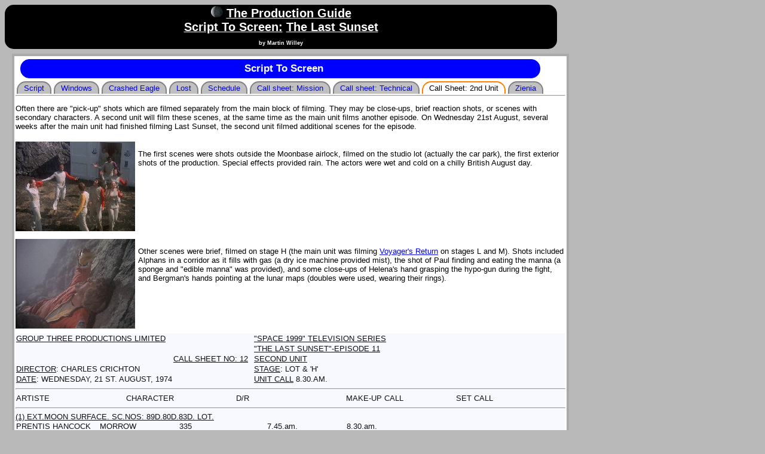

--- FILE ---
content_type: text/html
request_url: https://catacombs.space1999.net/main/pguide/doc/up11tlscs12.html
body_size: 2866
content:
<!DOCTYPE html>
<html xmlns="http://www.w3.org/1999/xhtml"><!-- saved from url=(0014)about:internet -->
<head>
<meta http-equiv="Content-Type" content="text/html; charset=iso-8859-1" />
<meta name="viewport" content="width=device-width,initial-scale=1.0" />
<link rel="stylesheet" type="text/css" href="../../../style.css" />
<title>Last Sunset Call sheet</title>
<link rel="stylesheet" type="text/css" href="upstyle.css" />
</head>
<body>
<h1><a href="../../../index.html"><img src="../../../icon.gif" width="20" height="19" alt="The Catacombs" border="0" /></a> <a href="../up.html">The Production Guide</a><br />
<a href="index.html">Script To Screen:</a> <a href="../../epguide/t11tls.html">The Last Sunset</a><br />
<span class="titlecredit">by Martin Willey</span></h1>
<div class="page">
<h2>Script To Screen</h2>
<ul class="tabs">
<li><a href="up11tls.html">Script</a></li>
<li><a href="up11tlsc.html">Windows</a></li>
<li><a href="up11tlsa.html">Crashed Eagle</a></li>
<li><a href="up11tlsd.html">Lost</a></li>
<li><a href="up11tlsss1.html">Schedule</a></li>
<li><a href="up11tlscs02.html">Call sheet: Mission</a></li>
<li><a href="up11tlscs10.html">Call sheet: Technical</a></li>
<li><a class="active">Call Sheet: 2nd Unit</a></li>
<li><a href="up11tlscom.html">Zienia</a></li>
</ul>
<hr />
<p>Often there are "pick-up" shots which are filmed separately from the main block of filming. They may be close-ups, brief reaction shots, or scenes with secondary characters. A second unit will film these scenes, at the same time as the main unit films another episode. On Wednesday 21st August, several weeks after the main unit had finished filming Last Sunset, the second unit filmed additional scenes for the episode.</p>
<div class="imgcap">
<a href="../../images/spacehd/tls/sptls1076.jpg"><img src="../../images/spacehd/tls/sptls1076s.jpg" width="200" height="150" border="0" alt="The Last Sunset" /></a>
<p>The first scenes were shots outside the Moonbase airlock, filmed on the studio lot (actually the car park), the first exterior shots of the production. Special effects provided rain. The actors were wet and cold on a chilly British August day.</p></div>

<div class="imgcap">
<a href="../../images/spacehd/tls/sptls2434.jpg"><img src="../../images/spacehd/tls/sptls2434s.jpg" width="200" height="150" border="0" alt="The Last Sunset" /></a>
<p>Other scenes were brief, filmed on stage H (the main unit was filming <a href="../../epguide/t12vr.html">Voyager's Return</a> on stages L and M). Shots included Alphans in a corridor as it fills with gas (a dry ice machine provided mist), the shot of Paul finding and eating the manna (a sponge and "edible manna" was provided), and some close-ups of Helena's hand grasping the hypo-gun during the fight, and Bergman's hands pointing at the lunar maps (doubles were used, wearing their rings).</p></div>

<div class="spage">
<table>
<tr>
<td width="41%"><span class="u">GROUP THREE PRODUCTIONS LIMITED</span></td>
<td width="21%"></td>
<td width="38%"><span class="u">"SPACE 1999" TELEVISION SERIES</span></td>
</tr>
<tr>
<td width="41%"></td>
<td width="21%"></td>
<td width="38%"><span class="u">"THE LAST SUNSET"-EPISODE 11</span></td>
</tr>
<tr>
<td width="41%"></td>
<td width="21%"><span class="u">CALL SHEET NO: 12</span></td>
<td width="38%"><span class="u">SECOND UNIT</span></td>
</tr>
<tr>
<td width="41%"><span class="u">DIRECTOR</span>: CHARLES CRICHTON</td>
<td width="21%"></td>
<td width="38%"><span class="u">STAGE</span>: LOT &amp; 'H'</td>
</tr>
<tr>
<td width="41%"><span class="u">DATE</span>: WEDNESDAY, 21 ST. AUGUST, 1974</td>
<td width="21%"></td>
<td width="38%"><span class="u">UNIT CALL</span> 8.30.AM.</td>
</tr>
</table>
<hr />
<table class="full">
<tr>
<td width="20%">ARTISTE</td>
<td width="20%">CHARACTER</td>
<td width="20%">D/R</td>
<td width="20%">MAKE-UP CALL</td>
<td width="20%">SET CALL</td>
</tr>
</table>
<hr />
<span class="u">(1) EXT.MOON SURFACE. SC.NOS: 89D.80D.83D. LOT.<br />
</span> 
<table>
<tr>
<td width="20%">PRENTIS HANCOCK</td>
<td width="19%">MORROW</td>
<td width="21%">335</td>
<td width="19%">7.45.am.</td>
<td width="21%">8.30.am.</td>
</tr>
<tr>
<td width="20%">ZIENIA MERTON</td>
<td width="19%">SANDRA</td>
<td width="21%">328</td>
<td width="19%">7.45.am.</td>
<td width="21%">8.30.am.</td>
</tr>
<tr>
<td width="20%">NICK TATE</td>
<td width="19%">CARTER</td>
<td width="21%">326</td>
<td width="19%">7.30.am.</td>
<td width="21%">8.30.am.</td>
</tr>
<tr>
<td width="20%">SUZANNE ROQUETTE</td>
<td width="19%">TANYA</td>
<td width="21%">336</td>
<td width="19%">7.30 am.</td>
<td width="21%">8. 30.am.</td>
</tr>
<tr>
<td width="20%">SARAH BULLEN</td>
<td width="19%">OPERATIVE</td>
<td width="21%">336</td>
<td width="19%">7.30.am.</td>
<td width="21%">8.30.am</td>
</tr>
<tr>
<td width="20%">LYNDA WESTOVER</td>
<td width="19%">OPERATIVE (1)</td>
<td width="21%">336</td>
<td width="19%">7.30.am.</td>
<td width="21%">8.30.am.</td>
</tr>
<tr>
<td width="20%">LOFTUS BURTON</td>
<td width="19%">OPERATIVE (3)</td>
<td width="21%">-</td>
<td width="19%">8.00.am.</td>
<td width="21%">8.30.am.</td>
</tr>
<tr>
<td width="20%">ANDY DEMPSEY</td>
<td width="19%">OPERATIVE (4)</td>
<td width="21%">-</td>
<td width="19%">8.00.am.</td>
<td width="21%">8.30.am.</td>
</tr>
<tr>
<td width="20%">ROBERT PHILIPS</td>
<td width="19%">OPERATIVE (5)</td>
<td width="21%">-</td>
<td width="19%">8.00.am.</td>
<td width="21%">8.30.am.</td>
</tr>
</table>
<span class="u">EXTRA ARTISTES</span>:<br />
<br />
 
<table>
<tr>
<td width="20%">MIKE STEVENS</td>
<td width="19%">ALPHA STAFF</td>
<td width="21%">-</td>
<td width="19%">8.00.am.</td>
<td width="21%">8.30.am.</td>
</tr>
<tr>
<td width="20%">QUENTIN PIERRE</td>
<td width="19%">ALPHA STAFF</td>
<td width="21%">-</td>
<td width="19%">8.00.am.</td>
<td width="21%">8.30.am.</td>
</tr>
<tr>
<td width="20%">A.N.OTHER</td>
<td width="19%">ALPHA STAFF</td>
<td width="21%">-</td>
<td width="19%">8.00.am.</td>
<td width="21%">8.30.am.</td>
</tr>
</table>
<table class="full">
<tr>
<td width="41%"><span class="u">PROPS:</span></td>
<td width="59%">Commlocks. wrist monitors. camera umbrellas.</td>
</tr>
<tr>
<td width="41%"><span class="u">SFX &amp; PLUMBERS DEPT:</span></td>
<td width="59%">Rain sfx required.</td>
</tr>
<tr>
<td width="41%"><span class="u">ELECTRICAL:</span></td>
<td width="59%">Shuttered Arc required.</td>
</tr>
<tr>
<td width="41%"><span class="u">CAMERA:</span></td>
<td width="59%">Fog filters;wild arriflex required.</td>
</tr>
<tr>
<td width="41%"><span class="u">WARDROBE:</span></td>
<td width="59%">To stand-by with dressing gowns and towels for rain sequence</td>
</tr>
<tr>
<td width="41%"><span class="u">PRODUCTION:</span></td>
<td width="59%">Protective clothing available from own Head of Department</td>
</tr>
<tr>
<td width="41%"></td>
<td width="59%">2 caravans for artistes } To stand-by on Lot from 8.00.am.</td>
</tr>
<tr>
<td width="41%"></td>
<td width="59%">1 caravan for wardrobe }</td>
</tr>
<tr>
<td width="41%"><span class="u">PLASTERER:</span></td>
<td width="59%">Plasterer to stand-by from 8.30.am.</td>
</tr>
</table>
<table class="full" summary="dashed separator">
<tbody>
<tr>
<td width="1%">
<hr />
</td>
<td width="1%"></td>
<td width="1%">
<hr />
</td>
<td width="1%"></td>
<td width="1%">
<hr />
</td>
<td width="1%"></td>
<td width="1%">
<hr />
</td>
<td width="1%"></td>
<td width="1%">
<hr />
</td>
<td width="1%"></td>
<td width="1%">
<hr />
</td>
<td width="1%"></td>
<td width="1%">
<hr />
</td>
<td width="1%"></td>
<td width="1%">
<hr />
</td>
<td width="1%"></td>
<td width="1%">
<hr />
</td>
<td width="1%"></td>
<td width="1%">
<hr />
</td>
<td width="1%"></td>
<td width="1%">
<hr />
</td>
<td width="1%"></td>
<td width="1%">
<hr />
</td>
<td width="1%"></td>
<td width="1%">
<hr />
</td>
<td width="1%"></td>
<td width="1%">
<hr />
</td>
<td width="1%"></td>
<td width="1%">
<hr />
</td>
<td width="1%"></td>
<td width="1%">
<hr />
</td>
<td width="1%"></td>
<td width="1%">
<hr />
</td>
<td width="1%"></td>
<td width="1%">
<hr />
</td>
<td width="1%"></td>
<td width="1%">
<hr />
</td>
<td width="1%"></td>
<td width="1%">
<hr />
</td>
<td width="1%"></td>
<td width="1%">
<hr />
</td>
<td width="1%"></td>
<td width="1%">
<hr />
</td>
<td width="1%"></td>
<td width="1%">
<hr />
</td>
<td width="1%"></td>
<td width="1%">
<hr />
</td>
<td width="1%"></td>
<td width="1%">
<hr />
</td>
<td width="1%"></td>
<td width="1%">
<hr />
</td>
<td width="1%"></td>
<td width="1%">
<hr />
</td>
<td width="1%"></td>
<td width="1%">
<hr />
</td>
<td width="1%"></td>
<td width="1%">
<hr />
</td>
<td width="1%"></td>
<td width="1%">
<hr />
</td>
<td width="1%"></td>
<td width="1%">
<hr />
</td>
<td width="1%"></td>
<td width="1%">
<hr />
</td>
<td width="1%"></td>
<td width="1%">
<hr />
</td>
<td width="1%"></td>
<td width="1%">
<hr />
</td>
<td width="1%"></td>
<td width="1%">
<hr />
</td>
<td width="1%"></td>
<td width="1%">
<hr />
</td>
<td width="1%"></td>
<td width="1%">
<hr />
</td>
<td width="1%"></td>
<td width="1%">
<hr />
</td>
<td width="1%"></td>
<td width="1%">
<hr />
</td>
<td width="1%"></td>
<td width="1%">
<hr />
</td>
<td width="1%"></td>
</tr>
</tbody>
</table>
<span class="u">(2) INT. TECHNICAL SECTION CORRIDOR SC.NOS: 4lNpt. 'H' STAGE</span>.<br />
<br />
 
<table>
<tr>
<td width="40%"><span class="u">SFX:</span></td>
<td width="60%">Mortar for blow out sequence;dressing on wires;smoke fxs</td>
</tr>
<tr>
<td width="40%"><span class="u">FIRE DEPT:</span></td>
<td width="60%">Smoke alarms to be removed.</td>
</tr>
<tr>
<td width="40%"><span class="u">EDITORIAL DEPT:</span></td>
<td width="60%">Moviola to stand-by on set from 10.30.am.</td>
</tr>
</table>
<table class="full" summary="dashed separator">
<tbody>
<tr>
<td width="1%">
<hr />
</td>
<td width="1%"></td>
<td width="1%">
<hr />
</td>
<td width="1%"></td>
<td width="1%">
<hr />
</td>
<td width="1%"></td>
<td width="1%">
<hr />
</td>
<td width="1%"></td>
<td width="1%">
<hr />
</td>
<td width="1%"></td>
<td width="1%">
<hr />
</td>
<td width="1%"></td>
<td width="1%">
<hr />
</td>
<td width="1%"></td>
<td width="1%">
<hr />
</td>
<td width="1%"></td>
<td width="1%">
<hr />
</td>
<td width="1%"></td>
<td width="1%">
<hr />
</td>
<td width="1%"></td>
<td width="1%">
<hr />
</td>
<td width="1%"></td>
<td width="1%">
<hr />
</td>
<td width="1%"></td>
<td width="1%">
<hr />
</td>
<td width="1%"></td>
<td width="1%">
<hr />
</td>
<td width="1%"></td>
<td width="1%">
<hr />
</td>
<td width="1%"></td>
<td width="1%">
<hr />
</td>
<td width="1%"></td>
<td width="1%">
<hr />
</td>
<td width="1%"></td>
<td width="1%">
<hr />
</td>
<td width="1%"></td>
<td width="1%">
<hr />
</td>
<td width="1%"></td>
<td width="1%">
<hr />
</td>
<td width="1%"></td>
<td width="1%">
<hr />
</td>
<td width="1%"></td>
<td width="1%">
<hr />
</td>
<td width="1%"></td>
<td width="1%">
<hr />
</td>
<td width="1%"></td>
<td width="1%">
<hr />
</td>
<td width="1%"></td>
<td width="1%">
<hr />
</td>
<td width="1%"></td>
<td width="1%">
<hr />
</td>
<td width="1%"></td>
<td width="1%">
<hr />
</td>
<td width="1%"></td>
<td width="1%">
<hr />
</td>
<td width="1%"></td>
<td width="1%">
<hr />
</td>
<td width="1%"></td>
<td width="1%">
<hr />
</td>
<td width="1%"></td>
<td width="1%">
<hr />
</td>
<td width="1%"></td>
<td width="1%">
<hr />
</td>
<td width="1%"></td>
<td width="1%">
<hr />
</td>
<td width="1%"></td>
<td width="1%">
<hr />
</td>
<td width="1%"></td>
<td width="1%">
<hr />
</td>
<td width="1%"></td>
<td width="1%">
<hr />
</td>
<td width="1%"></td>
<td width="1%">
<hr />
</td>
<td width="1%"></td>
<td width="1%">
<hr />
</td>
<td width="1%"></td>
<td width="1%">
<hr />
</td>
<td width="1%"></td>
<td width="1%">
<hr />
</td>
<td width="1%"></td>
</tr>
</tbody>
</table>
<span class="u">(3) INT/EXT.HUT. SC,NO: 158D. 'H' STAGE.<br />
</span> 
<table>
<tr>
<td width="20%">PRENTIS HANCOCK</td>
<td width="19%">MORROW</td>
<td width="21%">335</td>
<td width="19%">FROM ABOVE</td>
<td width="21%"></td>
</tr>
</table>
<table>
<tr>
<td width="40%"><span class="u">MAKE-UP:</span></td>
<td width="60%">Sweat on Morrow for 5c.158.</td>
</tr>
</table>
<table class="full" summary="dashed separator">
<tbody>
<tr>
<td width="1%">
<hr />
</td>
<td width="1%"></td>
<td width="1%">
<hr />
</td>
<td width="1%"></td>
<td width="1%">
<hr />
</td>
<td width="1%"></td>
<td width="1%">
<hr />
</td>
<td width="1%"></td>
<td width="1%">
<hr />
</td>
<td width="1%"></td>
<td width="1%">
<hr />
</td>
<td width="1%"></td>
<td width="1%">
<hr />
</td>
<td width="1%"></td>
<td width="1%">
<hr />
</td>
<td width="1%"></td>
<td width="1%">
<hr />
</td>
<td width="1%"></td>
<td width="1%">
<hr />
</td>
<td width="1%"></td>
<td width="1%">
<hr />
</td>
<td width="1%"></td>
<td width="1%">
<hr />
</td>
<td width="1%"></td>
<td width="1%">
<hr />
</td>
<td width="1%"></td>
<td width="1%">
<hr />
</td>
<td width="1%"></td>
<td width="1%">
<hr />
</td>
<td width="1%"></td>
<td width="1%">
<hr />
</td>
<td width="1%"></td>
<td width="1%">
<hr />
</td>
<td width="1%"></td>
<td width="1%">
<hr />
</td>
<td width="1%"></td>
<td width="1%">
<hr />
</td>
<td width="1%"></td>
<td width="1%">
<hr />
</td>
<td width="1%"></td>
<td width="1%">
<hr />
</td>
<td width="1%"></td>
<td width="1%">
<hr />
</td>
<td width="1%"></td>
<td width="1%">
<hr />
</td>
<td width="1%"></td>
<td width="1%">
<hr />
</td>
<td width="1%"></td>
<td width="1%">
<hr />
</td>
<td width="1%"></td>
<td width="1%">
<hr />
</td>
<td width="1%"></td>
<td width="1%">
<hr />
</td>
<td width="1%"></td>
<td width="1%">
<hr />
</td>
<td width="1%"></td>
<td width="1%">
<hr />
</td>
<td width="1%"></td>
<td width="1%">
<hr />
</td>
<td width="1%"></td>
<td width="1%">
<hr />
</td>
<td width="1%"></td>
<td width="1%">
<hr />
</td>
<td width="1%"></td>
<td width="1%">
<hr />
</td>
<td width="1%"></td>
<td width="1%">
<hr />
</td>
<td width="1%"></td>
<td width="1%">
<hr />
</td>
<td width="1%"></td>
<td width="1%">
<hr />
</td>
<td width="1%"></td>
<td width="1%">
<hr />
</td>
<td width="1%"></td>
<td width="1%">
<hr />
</td>
<td width="1%"></td>
<td width="1%">
<hr />
</td>
<td width="1%"></td>
<td width="1%">
<hr />
</td>
<td width="1%"></td>
</tr>
</tbody>
</table>
<span class="u">(4) INT.TECHNICAL SECTION CORRIDOR. SC.NO: 41N. 'H' STAGE.<br />
</span> 
<table>
<tr>
<td width="20%">LYNDA WESTOVER</td>
<td width="19%">MAIN MISSION</td>
<td width="21%">336</td>
<td width="19%">FROM ABOVE</td>
<td width="21%"></td>
</tr>
<tr>
<td width="20%">ANDY DEMPSEY</td>
<td width="19%">MAIN MISSION</td>
<td width="21%">-</td>
<td width="19%">FROM ABOVE</td>
<td width="21%"></td>
</tr>
<tr>
<td width="20%">ROBERT PHILIPS</td>
<td width="19%">MAIN MISSION</td>
<td width="21%">-</td>
<td width="19%">FROM ABOVE</td>
<td width="21%"></td>
</tr>
</table>
<span class="u">EXTRA ARTISTES</span>:<br />
<br />
 
<table>
<tr>
<td width="20%">MIKE STEVENS</td>
<td width="19%">ALPHA STAFF</td>
<td width="21%">-</td>
<td width="19%">FROM ABOVE</td>
<td width="21%"></td>
</tr>
<tr>
<td width="20%">QUENTIN PIERRE</td>
<td width="19%">ALPHA STAFF</td>
<td width="21%">-</td>
<td width="19%">FROM ABOVE</td>
<td width="21%"></td>
</tr>
<tr>
<td width="20%">A.N.OTHER</td>
<td width="19%">ALPHA STAFF</td>
<td width="21%">-</td>
<td width="19%">FROM ABOVE</td>
<td width="21%"></td>
</tr>
</table>
<table class="full">
<tr>
<td width="50%"><span class="u">PROPS:</span></td>
<td width="50%">Commlocks. wrist monitors.</td>
</tr>
<tr>
<td width="50%"><span class="u">SFX:</span></td>
<td width="50%">Dry ice machine fxs. Moles fan required. Smoke fxs.</td>
</tr>
</table>
<table class="full" summary="dashed separator">
<tbody>
<tr>
<td width="1%">
<hr />
</td>
<td width="1%"></td>
<td width="1%">
<hr />
</td>
<td width="1%"></td>
<td width="1%">
<hr />
</td>
<td width="1%"></td>
<td width="1%">
<hr />
</td>
<td width="1%"></td>
<td width="1%">
<hr />
</td>
<td width="1%"></td>
<td width="1%">
<hr />
</td>
<td width="1%"></td>
<td width="1%">
<hr />
</td>
<td width="1%"></td>
<td width="1%">
<hr />
</td>
<td width="1%"></td>
<td width="1%">
<hr />
</td>
<td width="1%"></td>
<td width="1%">
<hr />
</td>
<td width="1%"></td>
<td width="1%">
<hr />
</td>
<td width="1%"></td>
<td width="1%">
<hr />
</td>
<td width="1%"></td>
<td width="1%">
<hr />
</td>
<td width="1%"></td>
<td width="1%">
<hr />
</td>
<td width="1%"></td>
<td width="1%">
<hr />
</td>
<td width="1%"></td>
<td width="1%">
<hr />
</td>
<td width="1%"></td>
<td width="1%">
<hr />
</td>
<td width="1%"></td>
<td width="1%">
<hr />
</td>
<td width="1%"></td>
<td width="1%">
<hr />
</td>
<td width="1%"></td>
<td width="1%">
<hr />
</td>
<td width="1%"></td>
<td width="1%">
<hr />
</td>
<td width="1%"></td>
<td width="1%">
<hr />
</td>
<td width="1%"></td>
<td width="1%">
<hr />
</td>
<td width="1%"></td>
<td width="1%">
<hr />
</td>
<td width="1%"></td>
<td width="1%">
<hr />
</td>
<td width="1%"></td>
<td width="1%">
<hr />
</td>
<td width="1%"></td>
<td width="1%">
<hr />
</td>
<td width="1%"></td>
<td width="1%">
<hr />
</td>
<td width="1%"></td>
<td width="1%">
<hr />
</td>
<td width="1%"></td>
<td width="1%">
<hr />
</td>
<td width="1%"></td>
<td width="1%">
<hr />
</td>
<td width="1%"></td>
<td width="1%">
<hr />
</td>
<td width="1%"></td>
<td width="1%">
<hr />
</td>
<td width="1%"></td>
<td width="1%">
<hr />
</td>
<td width="1%"></td>
<td width="1%">
<hr />
</td>
<td width="1%"></td>
<td width="1%">
<hr />
</td>
<td width="1%"></td>
<td width="1%">
<hr />
</td>
<td width="1%"></td>
<td width="1%">
<hr />
</td>
<td width="1%"></td>
<td width="1%">
<hr />
</td>
<td width="1%"></td>
<td width="1%">
<hr />
</td>
<td width="1%"></td>
</tr>
</tbody>
</table>
<span class="u">(5) EXT.MOON SURFACE. SC.NO: 15N. 'H' STAGE.<br />
</span> 
<table>
<tr>
<td width="20%">PRENTIS HANCOCK</td>
<td width="19%">MORROW</td>
<td width="21%">335</td>
<td width="19%">FROM ABOVE</td>
<td width="21%"></td>
</tr>
</table>
<table class="full">
<tr>
<td width="50%"><span class="u">PROPS:</span></td>
<td width="50%">Manna - edible. Sponge manna</td>
</tr>
<tr>
<td width="50%"><span class="u">PLASTERER:</span></td>
<td width="50%">To stand-by</td>
</tr>
<tr>
<td width="50%"><span class="u">SFX:</span></td>
<td width="50%">Fullers Earth required for dust fx on Morrow.</td>
</tr>
</table>
<table class="full" summary="dashed separator">
<tbody>
<tr>
<td width="1%">
<hr />
</td>
<td width="1%"></td>
<td width="1%">
<hr />
</td>
<td width="1%"></td>
<td width="1%">
<hr />
</td>
<td width="1%"></td>
<td width="1%">
<hr />
</td>
<td width="1%"></td>
<td width="1%">
<hr />
</td>
<td width="1%"></td>
<td width="1%">
<hr />
</td>
<td width="1%"></td>
<td width="1%">
<hr />
</td>
<td width="1%"></td>
<td width="1%">
<hr />
</td>
<td width="1%"></td>
<td width="1%">
<hr />
</td>
<td width="1%"></td>
<td width="1%">
<hr />
</td>
<td width="1%"></td>
<td width="1%">
<hr />
</td>
<td width="1%"></td>
<td width="1%">
<hr />
</td>
<td width="1%"></td>
<td width="1%">
<hr />
</td>
<td width="1%"></td>
<td width="1%">
<hr />
</td>
<td width="1%"></td>
<td width="1%">
<hr />
</td>
<td width="1%"></td>
<td width="1%">
<hr />
</td>
<td width="1%"></td>
<td width="1%">
<hr />
</td>
<td width="1%"></td>
<td width="1%">
<hr />
</td>
<td width="1%"></td>
<td width="1%">
<hr />
</td>
<td width="1%"></td>
<td width="1%">
<hr />
</td>
<td width="1%"></td>
<td width="1%">
<hr />
</td>
<td width="1%"></td>
<td width="1%">
<hr />
</td>
<td width="1%"></td>
<td width="1%">
<hr />
</td>
<td width="1%"></td>
<td width="1%">
<hr />
</td>
<td width="1%"></td>
<td width="1%">
<hr />
</td>
<td width="1%"></td>
<td width="1%">
<hr />
</td>
<td width="1%"></td>
<td width="1%">
<hr />
</td>
<td width="1%"></td>
<td width="1%">
<hr />
</td>
<td width="1%"></td>
<td width="1%">
<hr />
</td>
<td width="1%"></td>
<td width="1%">
<hr />
</td>
<td width="1%"></td>
<td width="1%">
<hr />
</td>
<td width="1%"></td>
<td width="1%">
<hr />
</td>
<td width="1%"></td>
<td width="1%">
<hr />
</td>
<td width="1%"></td>
<td width="1%">
<hr />
</td>
<td width="1%"></td>
<td width="1%">
<hr />
</td>
<td width="1%"></td>
<td width="1%">
<hr />
</td>
<td width="1%"></td>
<td width="1%">
<hr />
</td>
<td width="1%"></td>
<td width="1%">
<hr />
</td>
<td width="1%"></td>
<td width="1%">
<hr />
</td>
<td width="1%"></td>
<td width="1%">
<hr />
</td>
<td width="1%"></td>
</tr>
</tbody>
</table>
<p class="right">/Continued....</p>
<p></p>
<span class="u">(6) EXT.MOON SURFACE. SC.NO: 180D. 'H' STAGE.<br />
</span> 
<table>
<tr>
<td width="20%">ZIENIA MERTON</td>
<td width="19%">SANDRA</td>
<td width="21%">328</td>
<td width="19%">FROM ABOVE</td>
<td width="21%"></td>
</tr>
</table>
<table>
<tr>
<td width="40%"><span class="u">MAKE-UP:</span></td>
<td width="60%">Sandra dirty from fight</td>
</tr>
</table>
<table class="full" summary="dashed separator">
<tbody>
<tr>
<td width="1%">
<hr />
</td>
<td width="1%"></td>
<td width="1%">
<hr />
</td>
<td width="1%"></td>
<td width="1%">
<hr />
</td>
<td width="1%"></td>
<td width="1%">
<hr />
</td>
<td width="1%"></td>
<td width="1%">
<hr />
</td>
<td width="1%"></td>
<td width="1%">
<hr />
</td>
<td width="1%"></td>
<td width="1%">
<hr />
</td>
<td width="1%"></td>
<td width="1%">
<hr />
</td>
<td width="1%"></td>
<td width="1%">
<hr />
</td>
<td width="1%"></td>
<td width="1%">
<hr />
</td>
<td width="1%"></td>
<td width="1%">
<hr />
</td>
<td width="1%"></td>
<td width="1%">
<hr />
</td>
<td width="1%"></td>
<td width="1%">
<hr />
</td>
<td width="1%"></td>
<td width="1%">
<hr />
</td>
<td width="1%"></td>
<td width="1%">
<hr />
</td>
<td width="1%"></td>
<td width="1%">
<hr />
</td>
<td width="1%"></td>
<td width="1%">
<hr />
</td>
<td width="1%"></td>
<td width="1%">
<hr />
</td>
<td width="1%"></td>
<td width="1%">
<hr />
</td>
<td width="1%"></td>
<td width="1%">
<hr />
</td>
<td width="1%"></td>
<td width="1%">
<hr />
</td>
<td width="1%"></td>
<td width="1%">
<hr />
</td>
<td width="1%"></td>
<td width="1%">
<hr />
</td>
<td width="1%"></td>
<td width="1%">
<hr />
</td>
<td width="1%"></td>
<td width="1%">
<hr />
</td>
<td width="1%"></td>
<td width="1%">
<hr />
</td>
<td width="1%"></td>
<td width="1%">
<hr />
</td>
<td width="1%"></td>
<td width="1%">
<hr />
</td>
<td width="1%"></td>
<td width="1%">
<hr />
</td>
<td width="1%"></td>
<td width="1%">
<hr />
</td>
<td width="1%"></td>
<td width="1%">
<hr />
</td>
<td width="1%"></td>
<td width="1%">
<hr />
</td>
<td width="1%"></td>
<td width="1%">
<hr />
</td>
<td width="1%"></td>
<td width="1%">
<hr />
</td>
<td width="1%"></td>
<td width="1%">
<hr />
</td>
<td width="1%"></td>
<td width="1%">
<hr />
</td>
<td width="1%"></td>
<td width="1%">
<hr />
</td>
<td width="1%"></td>
<td width="1%">
<hr />
</td>
<td width="1%"></td>
<td width="1%">
<hr />
</td>
<td width="1%"></td>
<td width="1%">
<hr />
</td>
<td width="1%"></td>
</tr>
</tbody>
</table>
<span class="u">(7) INT.HUT. SC,NO: 158D. 'H' STAGE.<br />
</span> 
<p><span class="u">EXTRA ARTISTE</span>:</p>
<table>
<tr>
<td width="20%">EILEEN HARVEY</td>
<td width="19%">DBL FOR MISS BAIN</td>
<td width="21%">-</td>
<td width="19%">10.30.am.</td>
<td width="21%">11.00.am</td>
</tr>
</table>
<table>
<tr>
<td width="40%"><span class="u">PROPS:</span></td>
<td width="60%">Helena's ring. Hypo gun. Medical tray dressing.</td>
</tr>
</table>
<table class="full" summary="dashed separator">
<tbody>
<tr>
<td width="1%">
<hr />
</td>
<td width="1%"></td>
<td width="1%">
<hr />
</td>
<td width="1%"></td>
<td width="1%">
<hr />
</td>
<td width="1%"></td>
<td width="1%">
<hr />
</td>
<td width="1%"></td>
<td width="1%">
<hr />
</td>
<td width="1%"></td>
<td width="1%">
<hr />
</td>
<td width="1%"></td>
<td width="1%">
<hr />
</td>
<td width="1%"></td>
<td width="1%">
<hr />
</td>
<td width="1%"></td>
<td width="1%">
<hr />
</td>
<td width="1%"></td>
<td width="1%">
<hr />
</td>
<td width="1%"></td>
<td width="1%">
<hr />
</td>
<td width="1%"></td>
<td width="1%">
<hr />
</td>
<td width="1%"></td>
<td width="1%">
<hr />
</td>
<td width="1%"></td>
<td width="1%">
<hr />
</td>
<td width="1%"></td>
<td width="1%">
<hr />
</td>
<td width="1%"></td>
<td width="1%">
<hr />
</td>
<td width="1%"></td>
<td width="1%">
<hr />
</td>
<td width="1%"></td>
<td width="1%">
<hr />
</td>
<td width="1%"></td>
<td width="1%">
<hr />
</td>
<td width="1%"></td>
<td width="1%">
<hr />
</td>
<td width="1%"></td>
<td width="1%">
<hr />
</td>
<td width="1%"></td>
<td width="1%">
<hr />
</td>
<td width="1%"></td>
<td width="1%">
<hr />
</td>
<td width="1%"></td>
<td width="1%">
<hr />
</td>
<td width="1%"></td>
<td width="1%">
<hr />
</td>
<td width="1%"></td>
<td width="1%">
<hr />
</td>
<td width="1%"></td>
<td width="1%">
<hr />
</td>
<td width="1%"></td>
<td width="1%">
<hr />
</td>
<td width="1%"></td>
<td width="1%">
<hr />
</td>
<td width="1%"></td>
<td width="1%">
<hr />
</td>
<td width="1%"></td>
<td width="1%">
<hr />
</td>
<td width="1%"></td>
<td width="1%">
<hr />
</td>
<td width="1%"></td>
<td width="1%">
<hr />
</td>
<td width="1%"></td>
<td width="1%">
<hr />
</td>
<td width="1%"></td>
<td width="1%">
<hr />
</td>
<td width="1%"></td>
<td width="1%">
<hr />
</td>
<td width="1%"></td>
<td width="1%">
<hr />
</td>
<td width="1%"></td>
<td width="1%">
<hr />
</td>
<td width="1%"></td>
<td width="1%">
<hr />
</td>
<td width="1%"></td>
<td width="1%">
<hr />
</td>
<td width="1%"></td>
</tr>
</tbody>
</table>
<span class="u">(8) INT.TECH.CENTRE. SC.NO: 40N. "H" STAGE.<br />
</span> 
<table>
<tr>
<td width="40%"><span class="u">PROPS:</span></td>
<td width="60%">Satellite.</td>
</tr>
<tr>
<td width="40%"><span class="u">SFX:</span></td>
<td width="60%">Intense vapour fxs. Aerials to extend.</td>
</tr>
</table>
<table class="full" summary="dashed separator">
<tbody>
<tr>
<td width="1%">
<hr />
</td>
<td width="1%"></td>
<td width="1%">
<hr />
</td>
<td width="1%"></td>
<td width="1%">
<hr />
</td>
<td width="1%"></td>
<td width="1%">
<hr />
</td>
<td width="1%"></td>
<td width="1%">
<hr />
</td>
<td width="1%"></td>
<td width="1%">
<hr />
</td>
<td width="1%"></td>
<td width="1%">
<hr />
</td>
<td width="1%"></td>
<td width="1%">
<hr />
</td>
<td width="1%"></td>
<td width="1%">
<hr />
</td>
<td width="1%"></td>
<td width="1%">
<hr />
</td>
<td width="1%"></td>
<td width="1%">
<hr />
</td>
<td width="1%"></td>
<td width="1%">
<hr />
</td>
<td width="1%"></td>
<td width="1%">
<hr />
</td>
<td width="1%"></td>
<td width="1%">
<hr />
</td>
<td width="1%"></td>
<td width="1%">
<hr />
</td>
<td width="1%"></td>
<td width="1%">
<hr />
</td>
<td width="1%"></td>
<td width="1%">
<hr />
</td>
<td width="1%"></td>
<td width="1%">
<hr />
</td>
<td width="1%"></td>
<td width="1%">
<hr />
</td>
<td width="1%"></td>
<td width="1%">
<hr />
</td>
<td width="1%"></td>
<td width="1%">
<hr />
</td>
<td width="1%"></td>
<td width="1%">
<hr />
</td>
<td width="1%"></td>
<td width="1%">
<hr />
</td>
<td width="1%"></td>
<td width="1%">
<hr />
</td>
<td width="1%"></td>
<td width="1%">
<hr />
</td>
<td width="1%"></td>
<td width="1%">
<hr />
</td>
<td width="1%"></td>
<td width="1%">
<hr />
</td>
<td width="1%"></td>
<td width="1%">
<hr />
</td>
<td width="1%"></td>
<td width="1%">
<hr />
</td>
<td width="1%"></td>
<td width="1%">
<hr />
</td>
<td width="1%"></td>
<td width="1%">
<hr />
</td>
<td width="1%"></td>
<td width="1%">
<hr />
</td>
<td width="1%"></td>
<td width="1%">
<hr />
</td>
<td width="1%"></td>
<td width="1%">
<hr />
</td>
<td width="1%"></td>
<td width="1%">
<hr />
</td>
<td width="1%"></td>
<td width="1%">
<hr />
</td>
<td width="1%"></td>
<td width="1%">
<hr />
</td>
<td width="1%"></td>
<td width="1%">
<hr />
</td>
<td width="1%"></td>
<td width="1%">
<hr />
</td>
<td width="1%"></td>
<td width="1%">
<hr />
</td>
<td width="1%"></td>
</tr>
</tbody>
</table>
<span class="u">(9) INT.MAIN MISSION/KOENIG"S OFFICE. SC,NO: 128N. 'H' STAGE.<br />
</span> 
<p><span class="u">EXTRA ARTISTE</span>:</p>
<table>
<tr>
<td width="20%">A.N.OTHER</td>
<td width="19%">DBL FOR BERGMAN</td>
<td width="21%">-</td>
<td width="19%">10.30.am.</td>
<td width="21%">11.00.am</td>
</tr>
</table>
<table>
<tr>
<td width="40%"><span class="u">PROPS:</span></td>
<td width="60%">Bergman's ring. Maps. Desk.</td>
</tr>
</table>
<table class="full" summary="dashed separator">
<tbody>
<tr>
<td width="1%">
<hr />
</td>
<td width="1%"></td>
<td width="1%">
<hr />
</td>
<td width="1%"></td>
<td width="1%">
<hr />
</td>
<td width="1%"></td>
<td width="1%">
<hr />
</td>
<td width="1%"></td>
<td width="1%">
<hr />
</td>
<td width="1%"></td>
<td width="1%">
<hr />
</td>
<td width="1%"></td>
<td width="1%">
<hr />
</td>
<td width="1%"></td>
<td width="1%">
<hr />
</td>
<td width="1%"></td>
<td width="1%">
<hr />
</td>
<td width="1%"></td>
<td width="1%">
<hr />
</td>
<td width="1%"></td>
<td width="1%">
<hr />
</td>
<td width="1%"></td>
<td width="1%">
<hr />
</td>
<td width="1%"></td>
<td width="1%">
<hr />
</td>
<td width="1%"></td>
<td width="1%">
<hr />
</td>
<td width="1%"></td>
<td width="1%">
<hr />
</td>
<td width="1%"></td>
<td width="1%">
<hr />
</td>
<td width="1%"></td>
<td width="1%">
<hr />
</td>
<td width="1%"></td>
<td width="1%">
<hr />
</td>
<td width="1%"></td>
<td width="1%">
<hr />
</td>
<td width="1%"></td>
<td width="1%">
<hr />
</td>
<td width="1%"></td>
<td width="1%">
<hr />
</td>
<td width="1%"></td>
<td width="1%">
<hr />
</td>
<td width="1%"></td>
<td width="1%">
<hr />
</td>
<td width="1%"></td>
<td width="1%">
<hr />
</td>
<td width="1%"></td>
<td width="1%">
<hr />
</td>
<td width="1%"></td>
<td width="1%">
<hr />
</td>
<td width="1%"></td>
<td width="1%">
<hr />
</td>
<td width="1%"></td>
<td width="1%">
<hr />
</td>
<td width="1%"></td>
<td width="1%">
<hr />
</td>
<td width="1%"></td>
<td width="1%">
<hr />
</td>
<td width="1%"></td>
<td width="1%">
<hr />
</td>
<td width="1%"></td>
<td width="1%">
<hr />
</td>
<td width="1%"></td>
<td width="1%">
<hr />
</td>
<td width="1%"></td>
<td width="1%">
<hr />
</td>
<td width="1%"></td>
<td width="1%">
<hr />
</td>
<td width="1%"></td>
<td width="1%">
<hr />
</td>
<td width="1%"></td>
<td width="1%">
<hr />
</td>
<td width="1%"></td>
<td width="1%">
<hr />
</td>
<td width="1%"></td>
<td width="1%">
<hr />
</td>
<td width="1%"></td>
<td width="1%">
<hr />
</td>
<td width="1%"></td>
</tr>
</tbody>
</table>
<span class="u">(10) INT.KOENIG"S OFFICE. SC,NO: 93C.Day. 'H' STAGE.<br />
</span> 
<p><span class="u">EXTRA ARTISTE</span>:</p>
<table>
<tr>
<td width="20%">A.N.OTHER</td>
<td width="19%">DBL FOR MR.MORSE</td>
<td width="21%">-</td>
<td width="19%">FROM ABOVE</td>
<td width="21%"></td>
</tr>
</table>
<table>
<tr>
<td width="40%"><span class="u">PROPS:</span></td>
<td width="60%">Moon charts. Maps. Photographs.</td>
</tr>
</table>
                                        
<table class="full" summary="dashed separator">
<tbody>
<tr>
<td width="1%">
<hr />
</td>
<td width="1%"></td>
<td width="1%">
<hr />
</td>
<td width="1%"></td>
<td width="1%">
<hr />
</td>
<td width="1%"></td>
<td width="1%">
<hr />
</td>
<td width="1%"></td>
<td width="1%">
<hr />
</td>
<td width="1%"></td>
<td width="1%">
<hr />
</td>
<td width="1%"></td>
<td width="1%">
<hr />
</td>
<td width="1%"></td>
<td width="1%">
<hr />
</td>
<td width="1%"></td>
<td width="1%">
<hr />
</td>
<td width="1%"></td>
<td width="1%">
<hr />
</td>
<td width="1%"></td>
<td width="1%">
<hr />
</td>
<td width="1%"></td>
<td width="1%">
<hr />
</td>
<td width="1%"></td>
<td width="1%">
<hr />
</td>
<td width="1%"></td>
<td width="1%">
<hr />
</td>
<td width="1%"></td>
<td width="1%">
<hr />
</td>
<td width="1%"></td>
<td width="1%">
<hr />
</td>
<td width="1%"></td>
<td width="1%">
<hr />
</td>
<td width="1%"></td>
<td width="1%">
<hr />
</td>
<td width="1%"></td>
<td width="1%">
<hr />
</td>
<td width="1%"></td>
<td width="1%">
<hr />
</td>
<td width="1%"></td>
<td width="1%">
<hr />
</td>
<td width="1%"></td>
<td width="1%">
<hr />
</td>
<td width="1%"></td>
<td width="1%">
<hr />
</td>
<td width="1%"></td>
<td width="1%">
<hr />
</td>
<td width="1%"></td>
<td width="1%">
<hr />
</td>
<td width="1%"></td>
<td width="1%">
<hr />
</td>
<td width="1%"></td>
<td width="1%">
<hr />
</td>
<td width="1%"></td>
<td width="1%">
<hr />
</td>
<td width="1%"></td>
<td width="1%">
<hr />
</td>
<td width="1%"></td>
<td width="1%">
<hr />
</td>
<td width="1%"></td>
<td width="1%">
<hr />
</td>
<td width="1%"></td>
<td width="1%">
<hr />
</td>
<td width="1%"></td>
<td width="1%">
<hr />
</td>
<td width="1%"></td>
<td width="1%">
<hr />
</td>
<td width="1%"></td>
<td width="1%">
<hr />
</td>
<td width="1%"></td>
<td width="1%">
<hr />
</td>
<td width="1%"></td>
<td width="1%">
<hr />
</td>
<td width="1%"></td>
<td width="1%">
<hr />
</td>
<td width="1%"></td>
<td width="1%">
<hr />
</td>
<td width="1%"></td>
<td width="1%">
<hr />
</td>
<td width="1%"></td>
</tr>
</tbody>
</table>
<span class="u">(11) EXT.MOON SURFACE. SC.NO: 146N. 'H' STAGE.<br />
</span> 
<table>
<tr>
<td width="40%"><span class="u">PROPS:</span></td>
<td width="60%">Water bottle.</td>
</tr>
</table>
<table>
<tr>
<td width="40%"><span class="u">CATERING:</span></td>
<td width="60%">AM break for 60 people on the Lot.<br />
<br />
 
<p>PM break for 60 people on "H" Stage.</p>
</td>
</tr>
</table>
<p></p>
<p class="right">Jerry Gavigan,</p>
<p class="right"><span class="u">ASSISTANT DIRECTOR.</span></p>
</div>

<div class="footer navbar"><a href="up11tlscs10.html" class="prev">Call sheet: technical</a><a href="up11tlscom.html" class="next">Comments</a></div>
<hr />
</div>
<script src="../../../util.js" type="text/javascript"></script>
</body>
</html>


--- FILE ---
content_type: text/css
request_url: https://catacombs.space1999.net/style.css
body_size: 2096
content:
body,p,td{font-family:'Lucida Grande',Tahoma,Arial,Helvetica,sans-serif;font-size:small}body{background-color:#b9b9b9;color:#000;width:800px;margin:0}.page{background-color:#fff;border:4px solid #aaa;padding:6px;margin-left:20px;width:700px}.menupage .page{background-color:#000;color:#fff;border:0}.menupage,.menupage p,.menupage td{background-color:#000;color:#fff}.menupage a{color:#fff;font-weight:bold}.menupage .tablegrid td a{color:#f00}.guidepage{background-color:#c0c0c0}@media screen and (prefers-color-scheme: dark){body{background-color:#121212;color:#b9b9b9;width:800px;margin:0}:active,:link,:visited{color:#bb86fc}.guidepage,.page{background-color:#121212;border:0}.tablegrid,.tablegrid td{background-color:#121212;color:#fff}}h1{width:92%;margin:8px;text-align:center;border:solid #000 2px;background-color:#000;color:#fff;font-size:150%;font-weight:bold}h1 a{color:#fff}h2{width:92%;margin:3px 8px;padding:5px 5px 5px 1em;background-color:#00f;border:solid #00f 1px;color:#fff;text-align:center;font-size:130%;clear:both}h2 a{color:#fff}h3{background-color:#ff0000;clear:both;color:#ffffff;font-size:120%;padding-left:1em;border:1px solid #000000;width:96%}h3 a,h3 a:link,h3 a:visited{background-color:#ff0000;color:#ffffff}h4{clear:both}h1,h2,h3{border-radius:15px}td{vertical-align:top}td img{padding:0;margin:0;border:0}td h3,td p{padding:2px;margin-left:2px}.small{font-size:xx-small}.small p,.small td{font-size:xx-small}td.wide{width:450px;text-align:center}th,th a{background-color:#000000;color:#ffffff;text-align:left;vertical-align:top}.navbar{margin-bottom:10px;background-color:#000;color:#fff;overflow:hidden;width:100%;border-radius:15px}div.navbar a{width:100%;display:block;color:#fff}.navbar img{margin:2px 10px}.navbar .prev{float:left;width:15%;min-height:1px}.navbar .next{float:right;width:15%;text-align:right}.navbar .center{float:left;width:70%;text-align:center}.navbar a.prev{background:url("prev.gif") no-repeat 10px;padding-left:35px;width:41%;text-align:left;text-decoration:none}.navbar a.next{background:url("next.gif") no-repeat 97%;padding-right:10%;width:41%;text-align:right;text-decoration:none}table.navbar a.xfg{background-color:#000;color:#ff0}table.navbar td.pages{text-align:center;font-size:xx-small}table.navbar td.lastpage{width:30px}table.navbar td.nextpage{width:30px;text-align:right}.title{font-size:18px;text-align:center;color:#ffffff;font-weight:bold}.titlecredit{font-size:xx-small;text-align:center;color:#ffffff}ul.tabs{clear:both;display:block;list-style-type:none;margin:0;padding:0}ul.tabs li{display:block;float:left;margin:2px}ul.tabs a{float:left;padding:2px 10px;text-decoration:none;margin:0;background-color:#c0c0c0;color:#0000EE;border:solid #808080 2px;border-bottom:none;border-radius:15px 15px 0 0}ul.tabs a:visited{color:#551A8B}ul.tabs a:hover{background-color:#cacaca;color:#f00}ul.tabs a.active,ul.tabs a.active:hover{background:none;color:#000;background-color:#fff;border:solid 2px #ff8000;border-bottom:none;cursor:default}.tabactive{width:100%;margin:0;border-collapse:collapse;border-top:solid 3px #ff8000;border-right:solid 3px #ff8000;border-left:solid 3px #ff8000;text-align:center;display:block;border-radius:15px 15px 0 0}.tab{width:100%;margin:0;background-color:#c0c0c0;border-collapse:collapse;border:solid #808080 2px;text-align:center;display:block;border-radius:15px 15px 0 0}.tab:hover{background-color:#cacaca;color:#000}.tablegrid,.tablegrid td{border:solid #808080 1px;border-collapse:collapse;empty-cells:show;padding:2px;text-align:left;background-color:#fff;color:#000}.tablemenu{background-color:#000;color:#fff}.tablemenu td{vertical-align:top;text-align:center}.tablemenu a{text-decoration:none;color:#fff}.tablemenu a:hover{text-decoration:none;font-weight:bold}.bbox{background-color:#000;color:#fff}.gbox{background-color:#c0c0c0;color:#000}.menu{text-decoration:none;color:#fff}.wfg{background-color:#000;color:#fff}.cmt{color:#f00}.qt{font-style:italic;color:#00f}.note{font-size:xx-small;color:#0080ff}.copy{font-size:xx-small;margin-left:10%;margin-right:10%;color:#0080ff;clear:both}.comment{margin-left:15%;width:60%;border:thin solid #ccc;border-width:1px 2px 2px 1px;color:#000 !important;background-color:#ffff80 !important;padding:1em}div.picmenu{margin:5px;float:left;width:330px;vertical-align:top;background-color:#000;color:#fff}div.picmenu img{vertical-align:top;float:left;margin-right:10px}div.picmenu a{text-decoration:none;color:#fff}table.menu{border-spacing:5px}table.menu td{min-width:100px}.menulink,table.menu td.menulink{background-color:#fff;color:#000;text-align:center;min-width:200px}.menulink a,.menulink a:link{color:#000;background-color:#fff;display:block;width:100%;padding-top:3px;padding-bottom:3px}.menulink a:visited{color:#666}.menulink a:hover{background-color:#f00;font-weight:bold;color:#fff}hr{color:#000;background-color:#000;clear:both}.menupage hr{color:#fff;background-color:#fff}.u{text-decoration:underline}q{font-style:italic}cite{font-weight:bold;font-style:normal}div.main{float:left;width:320px;margin:0 10px}div.sb{float:left;width:200px;margin:0 10px}.picframe{width:200px}.pic{clear:both;float:right;margin-left:5px}.pic caption{font-size:xx-small;text-align:left;padding-left:8px}.picbox{clear:both;float:right;margin-left:5px;width:202px;padding:4px}.center div,.center img,.center table{margin:auto}.center{text-align:center}.center p,.center td{text-align:left}.leftf{float:left;margin-right:5px}.rightf{float:right;margin-left:5px}.clear{clear:both}.img-shadow{float:left;background:url("shadowAlpha.png") no-repeat bottom right !important;background:url("shadow.gif") no-repeat bottom right;margin:10px 0 0 10px !important;margin:10px 0 0 5px}.img-shadow img{display:block;position:relative;background-color:#fff;border:1px solid #ccc;margin:-6px 6px 6px -6px;padding:4px}#box{border:5px solid #000000}blockquote.synopses{margin-left:25%;width:400px}blockquote.synopses p{color:navy;border:thin solid #ccc;border-width:1px 2px 2px 1px;background-color:#ffff80;padding:8px;margin:0}.ToC{float:right;width:180px;margin:3px}.ToC ul{width:160px;border:3px solid #aaa;border-radius:5px;background-color:#ffc;list-style:none inside;padding-left:5px}.ToC ul a{display:block;padding:3px}.ToC ul a:hover{background-color:#ff8000}.imgcap{clear:both;padding:5px 0;width:100%}.imgcap:after{content:" ";display:block;height:0;clear:both;visibility:hidden}* html .imgcap{height:1%}.imgcap{display:block}.imgcap img{float:left;padding-right:5px;clear:left;margin-bottom:3px}.imgcap ul{overflow:hidden}.cf:after,.cf:before{content:"";display:table}.cf:after{clear:both}tr.osc{background-color:#E2E2E2;color:#222}tr.osc a:link{color:#0000EE}tr.osc a:visited{color:#551A8B}.vevent abbr{border:0}div.half{float:left;clear:right;width:48%;min-width:300px;margin:5px}table.full{width:100%}table.data td{padding:2px}a.highslide-full-expand{background:url("hsg/fullexpand.gif") no-repeat;display:block;margin:0 10px 10px 0;width:34px;height:34px}.highslide-loading{display:block;color:white;font-size:9px;font-weight:bold;text-transform:uppercase;text-decoration:none;padding:3px;border-top:1px solid white;border-bottom:1px solid white;background-color:black;padding-left:22px;background-image:url("hsg/loader.gif");background-repeat:no-repeat;background-position:3px 1px}@media screen and (max-width:760px){body{width:auto}.page{width:450px}blockquote.synopses{width:auto}td{display:table-row}table.data td,table.tablegrid td{display:table-cell}}@media screen and (max-width:500px){.page{margin-left:0;width:auto}.small{font-size:x-small}.small p,.small td{font-size:x-small}}@media screen and (min-width:1000px){body{width:970px}.page{width:920px;padding:2px}h1{width:920px}}ul.leaders li{clear:both;margin:0 20%}ul.leaders li span:first-child{float:left;padding:0 0.4em 0 0;margin:0}ul.leaders li span + span{float:right;padding:0 0 0 0.4em;margin:0}ul.leaders li:after{content:"";display:block;overflow:hidden;height:1em;border-bottom:1px dotted}.flex{display:flex;flex-wrap:wrap}.flex div{min-width:150px;max-width:500px;flex:0 1 auto;margin:10px}.flex.fthird div{min-width:150px;max-width:30%;flex:0 1 auto;margin:10px}@media (any-pointer: coarse){.navbar a{padding:0 0.8em}}#Observations{text-decoration:none;display:inline-block;width:90%}@view-transition{navigation:auto;}@media screen and (min-width:1600px){body {width:1300px}.page {width:1200px;padding:2px;margin-left:22%}h1 {width:1200px;margin-left:22%}
}

--- FILE ---
content_type: text/css
request_url: https://catacombs.space1999.net/main/pguide/doc/upstyle.css
body_size: 283
content:
.spage {background-color:ghostwhite;color:#111;clear:both;}
.orangepage {background-color:#FF8000;color:#111;clear:both;}
.bluepage {	background-color : #99FFFF;color:#111;clear:both;}
.pinkpage {background-color: #FFC0CB;color:#111;clear:both;}
.yellowpage {background-color: #ffff80;color:#111;clear:both;}
.dialog {margin-left:30%;}
.scene {margin-left:5%;}
.center, .character {text-align:center;}
.hand {color:#0000ff;font-style:italic;}
p.hand {margin-left:50%;}
.spanhand {color:#0000ff;font-style:italic;}
.greenhand {margin-left:50%;color:#008000;font-style:italic;}
.right,.pagenum {text-align:right;}
.crossed {text-decoration:line-through;}
div.box { border:1px solid #00f; }
table {border-spacing: 0;border-collapse: collapse;}
td  p {padding:0;margin:0;}
hr.dashed {border: none;border-top: 2px dashed #333;background-color: transparent;  height: 0;margin: 20px 0;}
